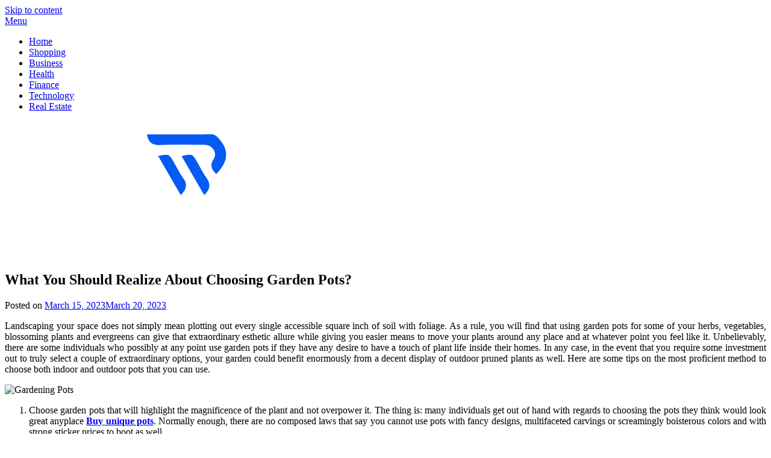

--- FILE ---
content_type: text/html; charset=UTF-8
request_url: https://www.freewordpressheaders.com/2023/what-you-should-realize-about-choosing-garden-pots/
body_size: 10034
content:
<!doctype html>
<html lang="en-US">
<head>
	<meta charset="UTF-8">
	<meta name="viewport" content="width=device-width, initial-scale=1">
	<link rel="profile" href="http://gmpg.org/xfn/11">
	<title>What You Should Realize About Choosing Garden Pots? &#8211; Free WordPress Headers</title>
<meta name='robots' content='max-image-preview:large' />
	<style>img:is([sizes="auto" i], [sizes^="auto," i]) { contain-intrinsic-size: 3000px 1500px }</style>
	<link rel='dns-prefetch' href='//fonts.googleapis.com' />
<link rel="alternate" type="application/rss+xml" title="Free Wordpress Headers &raquo; Feed" href="https://www.freewordpressheaders.com/feed/" />
<link rel="alternate" type="application/rss+xml" title="Free Wordpress Headers &raquo; Comments Feed" href="https://www.freewordpressheaders.com/comments/feed/" />
<script type="text/javascript">
/* <![CDATA[ */
window._wpemojiSettings = {"baseUrl":"https:\/\/s.w.org\/images\/core\/emoji\/16.0.1\/72x72\/","ext":".png","svgUrl":"https:\/\/s.w.org\/images\/core\/emoji\/16.0.1\/svg\/","svgExt":".svg","source":{"concatemoji":"https:\/\/www.freewordpressheaders.com\/wp-includes\/js\/wp-emoji-release.min.js?ver=6.8.3"}};
/*! This file is auto-generated */
!function(s,n){var o,i,e;function c(e){try{var t={supportTests:e,timestamp:(new Date).valueOf()};sessionStorage.setItem(o,JSON.stringify(t))}catch(e){}}function p(e,t,n){e.clearRect(0,0,e.canvas.width,e.canvas.height),e.fillText(t,0,0);var t=new Uint32Array(e.getImageData(0,0,e.canvas.width,e.canvas.height).data),a=(e.clearRect(0,0,e.canvas.width,e.canvas.height),e.fillText(n,0,0),new Uint32Array(e.getImageData(0,0,e.canvas.width,e.canvas.height).data));return t.every(function(e,t){return e===a[t]})}function u(e,t){e.clearRect(0,0,e.canvas.width,e.canvas.height),e.fillText(t,0,0);for(var n=e.getImageData(16,16,1,1),a=0;a<n.data.length;a++)if(0!==n.data[a])return!1;return!0}function f(e,t,n,a){switch(t){case"flag":return n(e,"\ud83c\udff3\ufe0f\u200d\u26a7\ufe0f","\ud83c\udff3\ufe0f\u200b\u26a7\ufe0f")?!1:!n(e,"\ud83c\udde8\ud83c\uddf6","\ud83c\udde8\u200b\ud83c\uddf6")&&!n(e,"\ud83c\udff4\udb40\udc67\udb40\udc62\udb40\udc65\udb40\udc6e\udb40\udc67\udb40\udc7f","\ud83c\udff4\u200b\udb40\udc67\u200b\udb40\udc62\u200b\udb40\udc65\u200b\udb40\udc6e\u200b\udb40\udc67\u200b\udb40\udc7f");case"emoji":return!a(e,"\ud83e\udedf")}return!1}function g(e,t,n,a){var r="undefined"!=typeof WorkerGlobalScope&&self instanceof WorkerGlobalScope?new OffscreenCanvas(300,150):s.createElement("canvas"),o=r.getContext("2d",{willReadFrequently:!0}),i=(o.textBaseline="top",o.font="600 32px Arial",{});return e.forEach(function(e){i[e]=t(o,e,n,a)}),i}function t(e){var t=s.createElement("script");t.src=e,t.defer=!0,s.head.appendChild(t)}"undefined"!=typeof Promise&&(o="wpEmojiSettingsSupports",i=["flag","emoji"],n.supports={everything:!0,everythingExceptFlag:!0},e=new Promise(function(e){s.addEventListener("DOMContentLoaded",e,{once:!0})}),new Promise(function(t){var n=function(){try{var e=JSON.parse(sessionStorage.getItem(o));if("object"==typeof e&&"number"==typeof e.timestamp&&(new Date).valueOf()<e.timestamp+604800&&"object"==typeof e.supportTests)return e.supportTests}catch(e){}return null}();if(!n){if("undefined"!=typeof Worker&&"undefined"!=typeof OffscreenCanvas&&"undefined"!=typeof URL&&URL.createObjectURL&&"undefined"!=typeof Blob)try{var e="postMessage("+g.toString()+"("+[JSON.stringify(i),f.toString(),p.toString(),u.toString()].join(",")+"));",a=new Blob([e],{type:"text/javascript"}),r=new Worker(URL.createObjectURL(a),{name:"wpTestEmojiSupports"});return void(r.onmessage=function(e){c(n=e.data),r.terminate(),t(n)})}catch(e){}c(n=g(i,f,p,u))}t(n)}).then(function(e){for(var t in e)n.supports[t]=e[t],n.supports.everything=n.supports.everything&&n.supports[t],"flag"!==t&&(n.supports.everythingExceptFlag=n.supports.everythingExceptFlag&&n.supports[t]);n.supports.everythingExceptFlag=n.supports.everythingExceptFlag&&!n.supports.flag,n.DOMReady=!1,n.readyCallback=function(){n.DOMReady=!0}}).then(function(){return e}).then(function(){var e;n.supports.everything||(n.readyCallback(),(e=n.source||{}).concatemoji?t(e.concatemoji):e.wpemoji&&e.twemoji&&(t(e.twemoji),t(e.wpemoji)))}))}((window,document),window._wpemojiSettings);
/* ]]> */
</script>

<style id='wp-emoji-styles-inline-css' type='text/css'>

	img.wp-smiley, img.emoji {
		display: inline !important;
		border: none !important;
		box-shadow: none !important;
		height: 1em !important;
		width: 1em !important;
		margin: 0 0.07em !important;
		vertical-align: -0.1em !important;
		background: none !important;
		padding: 0 !important;
	}
</style>
<link rel='stylesheet' id='wp-block-library-css' href='https://www.freewordpressheaders.com/wp-includes/css/dist/block-library/style.min.css?ver=6.8.3' type='text/css' media='all' />
<style id='classic-theme-styles-inline-css' type='text/css'>
/*! This file is auto-generated */
.wp-block-button__link{color:#fff;background-color:#32373c;border-radius:9999px;box-shadow:none;text-decoration:none;padding:calc(.667em + 2px) calc(1.333em + 2px);font-size:1.125em}.wp-block-file__button{background:#32373c;color:#fff;text-decoration:none}
</style>
<style id='global-styles-inline-css' type='text/css'>
:root{--wp--preset--aspect-ratio--square: 1;--wp--preset--aspect-ratio--4-3: 4/3;--wp--preset--aspect-ratio--3-4: 3/4;--wp--preset--aspect-ratio--3-2: 3/2;--wp--preset--aspect-ratio--2-3: 2/3;--wp--preset--aspect-ratio--16-9: 16/9;--wp--preset--aspect-ratio--9-16: 9/16;--wp--preset--color--black: #000000;--wp--preset--color--cyan-bluish-gray: #abb8c3;--wp--preset--color--white: #ffffff;--wp--preset--color--pale-pink: #f78da7;--wp--preset--color--vivid-red: #cf2e2e;--wp--preset--color--luminous-vivid-orange: #ff6900;--wp--preset--color--luminous-vivid-amber: #fcb900;--wp--preset--color--light-green-cyan: #7bdcb5;--wp--preset--color--vivid-green-cyan: #00d084;--wp--preset--color--pale-cyan-blue: #8ed1fc;--wp--preset--color--vivid-cyan-blue: #0693e3;--wp--preset--color--vivid-purple: #9b51e0;--wp--preset--gradient--vivid-cyan-blue-to-vivid-purple: linear-gradient(135deg,rgba(6,147,227,1) 0%,rgb(155,81,224) 100%);--wp--preset--gradient--light-green-cyan-to-vivid-green-cyan: linear-gradient(135deg,rgb(122,220,180) 0%,rgb(0,208,130) 100%);--wp--preset--gradient--luminous-vivid-amber-to-luminous-vivid-orange: linear-gradient(135deg,rgba(252,185,0,1) 0%,rgba(255,105,0,1) 100%);--wp--preset--gradient--luminous-vivid-orange-to-vivid-red: linear-gradient(135deg,rgba(255,105,0,1) 0%,rgb(207,46,46) 100%);--wp--preset--gradient--very-light-gray-to-cyan-bluish-gray: linear-gradient(135deg,rgb(238,238,238) 0%,rgb(169,184,195) 100%);--wp--preset--gradient--cool-to-warm-spectrum: linear-gradient(135deg,rgb(74,234,220) 0%,rgb(151,120,209) 20%,rgb(207,42,186) 40%,rgb(238,44,130) 60%,rgb(251,105,98) 80%,rgb(254,248,76) 100%);--wp--preset--gradient--blush-light-purple: linear-gradient(135deg,rgb(255,206,236) 0%,rgb(152,150,240) 100%);--wp--preset--gradient--blush-bordeaux: linear-gradient(135deg,rgb(254,205,165) 0%,rgb(254,45,45) 50%,rgb(107,0,62) 100%);--wp--preset--gradient--luminous-dusk: linear-gradient(135deg,rgb(255,203,112) 0%,rgb(199,81,192) 50%,rgb(65,88,208) 100%);--wp--preset--gradient--pale-ocean: linear-gradient(135deg,rgb(255,245,203) 0%,rgb(182,227,212) 50%,rgb(51,167,181) 100%);--wp--preset--gradient--electric-grass: linear-gradient(135deg,rgb(202,248,128) 0%,rgb(113,206,126) 100%);--wp--preset--gradient--midnight: linear-gradient(135deg,rgb(2,3,129) 0%,rgb(40,116,252) 100%);--wp--preset--font-size--small: 13px;--wp--preset--font-size--medium: 20px;--wp--preset--font-size--large: 36px;--wp--preset--font-size--x-large: 42px;--wp--preset--spacing--20: 0.44rem;--wp--preset--spacing--30: 0.67rem;--wp--preset--spacing--40: 1rem;--wp--preset--spacing--50: 1.5rem;--wp--preset--spacing--60: 2.25rem;--wp--preset--spacing--70: 3.38rem;--wp--preset--spacing--80: 5.06rem;--wp--preset--shadow--natural: 6px 6px 9px rgba(0, 0, 0, 0.2);--wp--preset--shadow--deep: 12px 12px 50px rgba(0, 0, 0, 0.4);--wp--preset--shadow--sharp: 6px 6px 0px rgba(0, 0, 0, 0.2);--wp--preset--shadow--outlined: 6px 6px 0px -3px rgba(255, 255, 255, 1), 6px 6px rgba(0, 0, 0, 1);--wp--preset--shadow--crisp: 6px 6px 0px rgba(0, 0, 0, 1);}:where(.is-layout-flex){gap: 0.5em;}:where(.is-layout-grid){gap: 0.5em;}body .is-layout-flex{display: flex;}.is-layout-flex{flex-wrap: wrap;align-items: center;}.is-layout-flex > :is(*, div){margin: 0;}body .is-layout-grid{display: grid;}.is-layout-grid > :is(*, div){margin: 0;}:where(.wp-block-columns.is-layout-flex){gap: 2em;}:where(.wp-block-columns.is-layout-grid){gap: 2em;}:where(.wp-block-post-template.is-layout-flex){gap: 1.25em;}:where(.wp-block-post-template.is-layout-grid){gap: 1.25em;}.has-black-color{color: var(--wp--preset--color--black) !important;}.has-cyan-bluish-gray-color{color: var(--wp--preset--color--cyan-bluish-gray) !important;}.has-white-color{color: var(--wp--preset--color--white) !important;}.has-pale-pink-color{color: var(--wp--preset--color--pale-pink) !important;}.has-vivid-red-color{color: var(--wp--preset--color--vivid-red) !important;}.has-luminous-vivid-orange-color{color: var(--wp--preset--color--luminous-vivid-orange) !important;}.has-luminous-vivid-amber-color{color: var(--wp--preset--color--luminous-vivid-amber) !important;}.has-light-green-cyan-color{color: var(--wp--preset--color--light-green-cyan) !important;}.has-vivid-green-cyan-color{color: var(--wp--preset--color--vivid-green-cyan) !important;}.has-pale-cyan-blue-color{color: var(--wp--preset--color--pale-cyan-blue) !important;}.has-vivid-cyan-blue-color{color: var(--wp--preset--color--vivid-cyan-blue) !important;}.has-vivid-purple-color{color: var(--wp--preset--color--vivid-purple) !important;}.has-black-background-color{background-color: var(--wp--preset--color--black) !important;}.has-cyan-bluish-gray-background-color{background-color: var(--wp--preset--color--cyan-bluish-gray) !important;}.has-white-background-color{background-color: var(--wp--preset--color--white) !important;}.has-pale-pink-background-color{background-color: var(--wp--preset--color--pale-pink) !important;}.has-vivid-red-background-color{background-color: var(--wp--preset--color--vivid-red) !important;}.has-luminous-vivid-orange-background-color{background-color: var(--wp--preset--color--luminous-vivid-orange) !important;}.has-luminous-vivid-amber-background-color{background-color: var(--wp--preset--color--luminous-vivid-amber) !important;}.has-light-green-cyan-background-color{background-color: var(--wp--preset--color--light-green-cyan) !important;}.has-vivid-green-cyan-background-color{background-color: var(--wp--preset--color--vivid-green-cyan) !important;}.has-pale-cyan-blue-background-color{background-color: var(--wp--preset--color--pale-cyan-blue) !important;}.has-vivid-cyan-blue-background-color{background-color: var(--wp--preset--color--vivid-cyan-blue) !important;}.has-vivid-purple-background-color{background-color: var(--wp--preset--color--vivid-purple) !important;}.has-black-border-color{border-color: var(--wp--preset--color--black) !important;}.has-cyan-bluish-gray-border-color{border-color: var(--wp--preset--color--cyan-bluish-gray) !important;}.has-white-border-color{border-color: var(--wp--preset--color--white) !important;}.has-pale-pink-border-color{border-color: var(--wp--preset--color--pale-pink) !important;}.has-vivid-red-border-color{border-color: var(--wp--preset--color--vivid-red) !important;}.has-luminous-vivid-orange-border-color{border-color: var(--wp--preset--color--luminous-vivid-orange) !important;}.has-luminous-vivid-amber-border-color{border-color: var(--wp--preset--color--luminous-vivid-amber) !important;}.has-light-green-cyan-border-color{border-color: var(--wp--preset--color--light-green-cyan) !important;}.has-vivid-green-cyan-border-color{border-color: var(--wp--preset--color--vivid-green-cyan) !important;}.has-pale-cyan-blue-border-color{border-color: var(--wp--preset--color--pale-cyan-blue) !important;}.has-vivid-cyan-blue-border-color{border-color: var(--wp--preset--color--vivid-cyan-blue) !important;}.has-vivid-purple-border-color{border-color: var(--wp--preset--color--vivid-purple) !important;}.has-vivid-cyan-blue-to-vivid-purple-gradient-background{background: var(--wp--preset--gradient--vivid-cyan-blue-to-vivid-purple) !important;}.has-light-green-cyan-to-vivid-green-cyan-gradient-background{background: var(--wp--preset--gradient--light-green-cyan-to-vivid-green-cyan) !important;}.has-luminous-vivid-amber-to-luminous-vivid-orange-gradient-background{background: var(--wp--preset--gradient--luminous-vivid-amber-to-luminous-vivid-orange) !important;}.has-luminous-vivid-orange-to-vivid-red-gradient-background{background: var(--wp--preset--gradient--luminous-vivid-orange-to-vivid-red) !important;}.has-very-light-gray-to-cyan-bluish-gray-gradient-background{background: var(--wp--preset--gradient--very-light-gray-to-cyan-bluish-gray) !important;}.has-cool-to-warm-spectrum-gradient-background{background: var(--wp--preset--gradient--cool-to-warm-spectrum) !important;}.has-blush-light-purple-gradient-background{background: var(--wp--preset--gradient--blush-light-purple) !important;}.has-blush-bordeaux-gradient-background{background: var(--wp--preset--gradient--blush-bordeaux) !important;}.has-luminous-dusk-gradient-background{background: var(--wp--preset--gradient--luminous-dusk) !important;}.has-pale-ocean-gradient-background{background: var(--wp--preset--gradient--pale-ocean) !important;}.has-electric-grass-gradient-background{background: var(--wp--preset--gradient--electric-grass) !important;}.has-midnight-gradient-background{background: var(--wp--preset--gradient--midnight) !important;}.has-small-font-size{font-size: var(--wp--preset--font-size--small) !important;}.has-medium-font-size{font-size: var(--wp--preset--font-size--medium) !important;}.has-large-font-size{font-size: var(--wp--preset--font-size--large) !important;}.has-x-large-font-size{font-size: var(--wp--preset--font-size--x-large) !important;}
:where(.wp-block-post-template.is-layout-flex){gap: 1.25em;}:where(.wp-block-post-template.is-layout-grid){gap: 1.25em;}
:where(.wp-block-columns.is-layout-flex){gap: 2em;}:where(.wp-block-columns.is-layout-grid){gap: 2em;}
:root :where(.wp-block-pullquote){font-size: 1.5em;line-height: 1.6;}
</style>
<link rel='stylesheet' id='parente2-style-css' href='https://www.freewordpressheaders.com/wp-content/themes/businessly/style.css?ver=6.8.3' type='text/css' media='all' />
<link rel='stylesheet' id='childe2-style-css' href='https://www.freewordpressheaders.com/wp-content/themes/Businesslychild/style.css?ver=6.8.3' type='text/css' media='all' />
<link rel='stylesheet' id='font-awesome-css' href='https://www.freewordpressheaders.com/wp-content/themes/businessly/css/font-awesome.min.css?ver=6.8.3' type='text/css' media='all' />
<link rel='stylesheet' id='businessly-style-css' href='https://www.freewordpressheaders.com/wp-content/themes/Businesslychild/style.css?ver=6.8.3' type='text/css' media='all' />
<link rel='stylesheet' id='businessly-google-fonts-css' href='//fonts.googleapis.com/css?family=Roboto%3A300%2C400%2C500&#038;ver=6.8.3' type='text/css' media='all' />
<script type="text/javascript" src="https://www.freewordpressheaders.com/wp-includes/js/jquery/jquery.min.js?ver=3.7.1" id="jquery-core-js"></script>
<script type="text/javascript" src="https://www.freewordpressheaders.com/wp-includes/js/jquery/jquery-migrate.min.js?ver=3.4.1" id="jquery-migrate-js"></script>
<link rel="https://api.w.org/" href="https://www.freewordpressheaders.com/wp-json/" /><link rel="alternate" title="JSON" type="application/json" href="https://www.freewordpressheaders.com/wp-json/wp/v2/posts/6263" /><link rel="EditURI" type="application/rsd+xml" title="RSD" href="https://www.freewordpressheaders.com/xmlrpc.php?rsd" />
<meta name="generator" content="WordPress 6.8.3" />
<link rel="canonical" href="https://www.freewordpressheaders.com/2023/what-you-should-realize-about-choosing-garden-pots/" />
<link rel='shortlink' href='https://www.freewordpressheaders.com/?p=6263' />
<link rel="alternate" title="oEmbed (JSON)" type="application/json+oembed" href="https://www.freewordpressheaders.com/wp-json/oembed/1.0/embed?url=https%3A%2F%2Fwww.freewordpressheaders.com%2F2023%2Fwhat-you-should-realize-about-choosing-garden-pots%2F" />
<link rel="alternate" title="oEmbed (XML)" type="text/xml+oembed" href="https://www.freewordpressheaders.com/wp-json/oembed/1.0/embed?url=https%3A%2F%2Fwww.freewordpressheaders.com%2F2023%2Fwhat-you-should-realize-about-choosing-garden-pots%2F&#038;format=xml" />

		<style type="text/css">
		body, .site, .swidgets-wrap h3, .post-data-text { background: ; }
		.site-title a, .site-description { color: ; }
		.sheader { background-color:  !important; }
		.main-navigation ul li a, .main-navigation ul li .sub-arrow, .super-menu .toggle-mobile-menu,.toggle-mobile-menu:before, .mobile-menu-active .smenu-hide { color: ; }
		#smobile-menu.show .main-navigation ul ul.children.active, #smobile-menu.show .main-navigation ul ul.sub-menu.active, #smobile-menu.show .main-navigation ul li, .smenu-hide.toggle-mobile-menu.menu-toggle, #smobile-menu.show .main-navigation ul li, .primary-menu ul li ul.children li, .primary-menu ul li ul.sub-menu li, .primary-menu .pmenu, .super-menu { border-color: ; border-bottom-color: ; }
		#secondary .widget h3, #secondary .widget h3 a, #secondary .widget h4, #secondary .widget h1, #secondary .widget h2, #secondary .widget h5, #secondary .widget h6, #secondary .widget h4 a { color: ; }
		#secondary .widget a, #secondary a, #secondary .widget li a , #secondary span.sub-arrow{ color: ; }
		#secondary, #secondary .widget, #secondary .widget p, #secondary .widget li, .widget time.rpwe-time.published { color: ; }
		#secondary .swidgets-wrap, #secondary .widget ul li, .featured-sidebar .search-field { border-color: ; }
		.site-info, .footer-column-three input.search-submit, .footer-column-three p, .footer-column-three li, .footer-column-three td, .footer-column-three th, .footer-column-three caption { color: ; }
		.footer-column-three h3, .footer-column-three h4, .footer-column-three h5, .footer-column-three h6, .footer-column-three h1, .footer-column-three h2, .footer-column-three h4, .footer-column-three h3 a { color: ; }
		.footer-column-three a, .footer-column-three li a, .footer-column-three .widget a, .footer-column-three .sub-arrow { color: ; }
		.footer-column-three h3:after { background: ; }
		.site-info, .widget ul li, .footer-column-three input.search-field, .footer-column-three input.search-submit { border-color: ; }
		.site-footer { background-color: ; }
		.content-wrapper h2.entry-title a, .content-wrapper h2.entry-title a:hover, .content-wrapper h2.entry-title a:active, .content-wrapper h2.entry-title a:focus, .archive .page-header h1, .blogposts-list h2 a, .blogposts-list h2 a:hover, .blogposts-list h2 a:active, .search-results h1.page-title { color: ; }
		.blogposts-list .post-data-text, .blogposts-list .post-data-text a, .content-wrapper .post-data-text *{ color: ; }
		.blogposts-list p { color: ; }
		.page-numbers li a, .blogposts-list .blogpost-button { background: ; }
		.page-numbers li a, .blogposts-list .blogpost-button, span.page-numbers.dots, .page-numbers.current, .page-numbers li a:hover { color: ; }
		.archive .page-header h1, .search-results h1.page-title, .blogposts-list.fbox, span.page-numbers.dots, .page-numbers li a, .page-numbers.current { border-color: ; }
		.blogposts-list .post-data-divider { background: ; }
		.page .comments-area .comment-author, .page .comments-area .comment-author a, .page .comments-area .comments-title, .page .content-area h1, .page .content-area h2, .page .content-area h3, .page .content-area h4, .page .content-area h5, .page .content-area h6, .page .content-area th, .single  .comments-area .comment-author, .single .comments-area .comment-author a, .single .comments-area .comments-title, .single .content-area h1, .single .content-area h2, .single .content-area h3, .single .content-area h4, .single .content-area h5, .single .content-area h6, .single .content-area th, .search-no-results h1, .error404 h1 { color: ; }
		.single .post-data-text, .page .post-data-text, .page .post-data-text a, .single .post-data-text a, .comments-area .comment-meta .comment-metadata a, .single .post-data-text * { color: ; }
		.page .content-area p, .page article, .page .content-area table, .page .content-area dd, .page .content-area dt, .page .content-area address, .page .content-area .entry-content, .page .content-area li, .page .content-area ol, .single .content-area p, .single article, .single .content-area table, .single .content-area dd, .single .content-area dt, .single .content-area address, .single .entry-content, .single .content-area li, .single .content-area ol, .search-no-results .page-content p { color: ; }
		.single .entry-content a, .page .entry-content a, .comment-content a, .comments-area .reply a, .logged-in-as a, .comments-area .comment-respond a { color: ; }
		.comments-area p.form-submit input { background: ; }
		.error404 .page-content p, .error404 input.search-submit, .search-no-results input.search-submit { color: ; }
		.page .comments-area, .page article.fbox, .page article tr, .page .comments-area ol.comment-list ol.children li, .page .comments-area ol.comment-list .comment, .single .comments-area, .single article.fbox, .single article tr, .comments-area ol.comment-list ol.children li, .comments-area ol.comment-list .comment, .error404 main#main, .error404 .search-form label, .search-no-results .search-form label, .error404 input.search-submit, .search-no-results input.search-submit, .error404 main#main, .search-no-results section.fbox.no-results.not-found{ border-color: ; }
		.single .post-data-divider, .page .post-data-divider { background: ; }
		.single .comments-area p.form-submit input, .page .comments-area p.form-submit input { color: ; }
		.bottom-header-wrapper { padding-top: px; }
		.bottom-header-wrapper { padding-bottom: px; }
		.bottom-header-wrapper { background: ; }
		.bottom-header-wrapper *{ color: ; }
		.header-widget a, .header-widget li a, .header-widget i.fa { color: ; }
		.header-widget, .header-widget p, .header-widget li, .header-widget .textwidget { color: ; }
		.header-widget .widget-title, .header-widget h1, .header-widget h3, .header-widget h2, .header-widget h4, .header-widget h5, .header-widget h6{ color: ; }
		.header-widget.swidgets-wrap, .header-widget ul li, .header-widget .search-field { border-color: ; }
		.bottom-header-title, .bottom-header-paragraph{ color: ; }
		#secondary .widget-title-lines:after, #secondary .widget-title-lines:before { background: ; }
		.header-widgets-wrapper .swidgets-wrap{ background: ; }
		.top-nav-wrapper, .primary-menu .pmenu, .super-menu, #smobile-menu, .primary-menu ul li ul.children, .primary-menu ul li ul.sub-menu { background-color: ; }
		#secondary .widget{ background: ; }
		#secondary .swidget { border-color: ; }
		.archive article.fbox, .search-results article.fbox, .blog article.fbox { background: ; }
		.comments-area, .single article.fbox, .page article.fbox { background: ; }
		</style>
		<style type="text/css">


	.bottom-header-wrapper .logo-container .logofont {
		color: #fff;
	}
	.bottom-header-wrapper .logo-container .logofont {
		border-color:#fff;
	}
	
	https://www.freewordpressheaders.com/wp-content/themes/businessly/img/bg-img-3.jpg"
			.bottom-header-wrapper .logo-container .logofont {
			color: #fff;
		}
		.bottom-header-wrapper .logo-container .logofont {
			border-color:#fff;
		}
	</style>
<link rel="icon" href="https://www.freewordpressheaders.com/wp-content/uploads/2025/09/Free-WordPress-Headers-09-08-2025_10_14_AM.png" sizes="32x32" />
<link rel="icon" href="https://www.freewordpressheaders.com/wp-content/uploads/2025/09/Free-WordPress-Headers-09-08-2025_10_14_AM.png" sizes="192x192" />
<link rel="apple-touch-icon" href="https://www.freewordpressheaders.com/wp-content/uploads/2025/09/Free-WordPress-Headers-09-08-2025_10_14_AM.png" />
<meta name="msapplication-TileImage" content="https://www.freewordpressheaders.com/wp-content/uploads/2025/09/Free-WordPress-Headers-09-08-2025_10_14_AM.png" />
</head>

<body class="wp-singular post-template-default single single-post postid-6263 single-format-standard wp-custom-logo wp-theme-businessly wp-child-theme-Businesslychild header-image">
	     <a class="skip-link screen-reader-text" href="#content">
Skip to content</a>

	<div id="page" class="site">

			


		<!--Nav start-->

		<header id="masthead" class="sheader site-header clearfix">
			<nav id="primary-site-navigation" class="primary-menu main-navigation clearfix">

				<a href="#" id="pull" class="smenu-hide toggle-mobile-menu menu-toggle" aria-controls="secondary-menu" aria-expanded="false">Menu</a>
				<div class="top-nav-wrapper">
					<div class="content-wrap">
						<div class="center-main-menu">
							<div class="menu-main-container"><ul id="primary-menu" class="pmenu"><li id="menu-item-9038" class="menu-item menu-item-type-taxonomy menu-item-object-category menu-item-9038"><a href="https://www.freewordpressheaders.com/category/home/">Home</a></li>
<li id="menu-item-7755" class="menu-item menu-item-type-taxonomy menu-item-object-category current-post-ancestor current-menu-parent current-post-parent menu-item-7755"><a href="https://www.freewordpressheaders.com/category/shopping/">Shopping</a></li>
<li id="menu-item-7756" class="menu-item menu-item-type-taxonomy menu-item-object-category menu-item-7756"><a href="https://www.freewordpressheaders.com/category/business/">Business</a></li>
<li id="menu-item-7757" class="menu-item menu-item-type-taxonomy menu-item-object-category menu-item-7757"><a href="https://www.freewordpressheaders.com/category/health/">Health</a></li>
<li id="menu-item-7758" class="menu-item menu-item-type-taxonomy menu-item-object-category menu-item-7758"><a href="https://www.freewordpressheaders.com/category/finance/">Finance</a></li>
<li id="menu-item-9036" class="menu-item menu-item-type-taxonomy menu-item-object-category menu-item-9036"><a href="https://www.freewordpressheaders.com/category/technology/">Technology</a></li>
<li id="menu-item-9037" class="menu-item menu-item-type-taxonomy menu-item-object-category menu-item-9037"><a href="https://www.freewordpressheaders.com/category/real-estate/">Real Estate</a></li>
</ul></div>							</div>
						</div>
					</div>
				</nav>

				<div class="super-menu clearfix">
					<div class="super-menu-inner">
						<a href="#" id="pull" class="toggle-mobile-menu menu-toggle" aria-controls="secondary-menu" aria-expanded="false">

															<a href="https://www.freewordpressheaders.com/" class="custom-logo-link" rel="home"><img width="600" height="225" src="https://www.freewordpressheaders.com/wp-content/uploads/2023/12/freewordpressheaders.png" class="custom-logo" alt="Free Wordpress Headers" decoding="async" fetchpriority="high" srcset="https://www.freewordpressheaders.com/wp-content/uploads/2023/12/freewordpressheaders.png 600w, https://www.freewordpressheaders.com/wp-content/uploads/2023/12/freewordpressheaders-300x113.png 300w" sizes="(max-width: 600px) 100vw, 600px" /></a>													</a>
					</div>
				</div>
				<div id="mobile-menu-overlay"></div>
			</header>
			<!--Nav end-->

			<div class="content-wrap">
					<!-- Upper widgets -->
					<div class="header-widgets-wrapper">
						
						
											</div>
					<!-- / Upper widgets -->


			</div>

			<div id="content" class="site-content clearfix">
				<div class="content-wrap">

	<div id="primary" class="featured-content content-area">
		<main id="main" class="site-main">

				<article id="post-6263" class="posts-entry fbox post-6263 post type-post status-publish format-standard hentry category-shopping">
	<header class="entry-header">
		<h1 class="entry-title">What You Should Realize About Choosing Garden Pots?</h1>		<div class="entry-meta">
			<div class="blog-data-wrapper">
				<div class="post-data-divider"></div>
				<div class="post-data-positioning">
					<div class="post-data-text">
						<span class="posted-on">Posted on <a href="https://www.freewordpressheaders.com/2023/what-you-should-realize-about-choosing-garden-pots/" rel="bookmark"><time class="entry-date published" datetime="2023-03-15T05:39:20+00:00">March 15, 2023</time><time class="updated" datetime="2023-03-20T05:59:44+00:00">March 20, 2023</time></a></span><span class="byline"> </span>					</div>
				</div>
			</div>
		</div><!-- .entry-meta -->
			</header><!-- .entry-header -->

	<div class="entry-content">
		<p style="text-align: justify;">Landscaping your space does not simply mean plotting out every single accessible square inch of soil with foliage. As a rule, you will find that using garden pots for some of your herbs, vegetables, blossoming plants and evergreens can give that extraordinary esthetic allure while giving you easier means to move your plants around any place and at whatever point you feel like it. Unbelievably, there are some individuals who possibly at any point use garden pots if they have any desire to have a touch of plant life inside their homes. In any case, in the event that you require some investment out to truly select a couple of extraordinary options, your garden could benefit enormously from a decent display of outdoor pruned plants as well. Here are some tips on the most proficient method to choose both indoor and outdoor pots that you can use.</p>
<p><img decoding="async" class="aligncenter  wp-image-6265" src="http://www.freewordpressheaders.com/wp-content/uploads/2023/03/ROTOMOLTED-SLIDER-BACK-1024x528.webp" alt="Gardening Pots " width="628" height="324" srcset="https://www.freewordpressheaders.com/wp-content/uploads/2023/03/ROTOMOLTED-SLIDER-BACK-1024x528.webp 1024w, https://www.freewordpressheaders.com/wp-content/uploads/2023/03/ROTOMOLTED-SLIDER-BACK-300x155.webp 300w, https://www.freewordpressheaders.com/wp-content/uploads/2023/03/ROTOMOLTED-SLIDER-BACK-768x396.webp 768w, https://www.freewordpressheaders.com/wp-content/uploads/2023/03/ROTOMOLTED-SLIDER-BACK-1536x791.webp 1536w, https://www.freewordpressheaders.com/wp-content/uploads/2023/03/ROTOMOLTED-SLIDER-BACK-850x438.webp 850w, https://www.freewordpressheaders.com/wp-content/uploads/2023/03/ROTOMOLTED-SLIDER-BACK.webp 1900w" sizes="(max-width: 628px) 100vw, 628px" /></p>
<ol style="text-align: justify;">
<li>Choose garden pots that will highlight the magnificence of the plant and not overpower it. The thing is: many individuals get out of hand with regards to choosing the pots they think would look great anyplace <a href="https://www.bomagardencentre.co.uk/pots-planters"><strong>Buy unique pots</strong></a>. Normally enough, there are no composed laws that say you cannot use pots with fancy designs, multifaceted carvings or screamingly boisterous colors and with strong sticker prices to boot as well.</li>
<li>The same is valid in the event that you are anticipating preparing a couple of herbs inside your kitchen. Choose the pots that are low and sufficiently utilitarian, so that you can keep an eye on the herbs with as little fussing as possible. The last thing you want is to stress more over the vessel as opposed to the real living plant enclosed inside.</li>
<li>Waste is significant for both indoor and outdoor plants. Blooms and evergreens established straightforwardly on a fix of soil will have no issue depleting off excess moisture. The soil will simply absorb the water and the sun will assist with keeping off the rest. Pruned plants then again, need a touch more assistance.</li>
</ol>
<p style="text-align: justify;">First of all, attempt to ensure that the pots you purchase have holes where excess water can run off. Assuming that your region is especially inclined to getting several inches of precipitation each year, and you intend to pot a couple of greens outside, you should choose containers that have several holes for better seepage. This way, you do not need to stress over your greens suffocating under a storm of unforeseen downpour. One approach to knowing whether the depleting opening is huge or sufficient enough is to test it. Load the compartment with soil until 2 or3 of it is filled, and afterward water the soil until it overflows. Assuming it takes several minutes for the water to go down, or on the other hand on the off chance that the water does not run off by any means, then increasing the size of the opening, or including at least one holes the side of the pots might be all together.</p>

			</div><!-- .entry-content -->
</article><!-- #post-6263 -->

		</main><!-- #main -->
	</div><!-- #primary -->


<aside id="secondary" class="featured-sidebar widget-area">
	<section id="search-2" class="fbox swidgets-wrap widget widget_search"><div class="sidebar-headline-wrapper"><div class="sidebarlines-wrapper"><div class="widget-title-lines"></div></div><h4 class="widget-title">Search</h4></div><form role="search" method="get" class="search-form" action="https://www.freewordpressheaders.com/">
				<label>
					<span class="screen-reader-text">Search for:</span>
					<input type="search" class="search-field" placeholder="Search &hellip;" value="" name="s" />
				</label>
				<input type="submit" class="search-submit" value="Search" />
			</form></section>
		<section id="recent-posts-2" class="fbox swidgets-wrap widget widget_recent_entries">
		<div class="sidebar-headline-wrapper"><div class="sidebarlines-wrapper"><div class="widget-title-lines"></div></div><h4 class="widget-title">More News</h4></div>
		<ul>
											<li>
					<a href="https://www.freewordpressheaders.com/2026/cannabis-awareness-promoting-safety-consistency-and-responsible-enjoyment/">Cannabis awareness promoting safety consistency and responsible enjoyment</a>
									</li>
											<li>
					<a href="https://www.freewordpressheaders.com/2026/strong-content-and-strategy-work-together-to-improve-google-rankings/">Strong Content and Strategy Work Together to Improve Google Rankings</a>
									</li>
											<li>
					<a href="https://www.freewordpressheaders.com/2025/positive-perspectives-on-dark-matter-darknet-encourage-ethical-exploration/">Positive Perspectives on Dark Matter Darknet Encourage Ethical Exploration</a>
									</li>
											<li>
					<a href="https://www.freewordpressheaders.com/2025/marketing-delivers-powerful-storytelling-that-inspires-engagement-and-brand-trust/">Marketing Delivers Powerful Storytelling That Inspires Engagement And Brand Trust</a>
									</li>
											<li>
					<a href="https://www.freewordpressheaders.com/2025/daily-support-at-home-ensuring-happiness-health-and-peace-of-mind/">Daily Support at Home Ensuring Happiness, Health, and Peace of Mind</a>
									</li>
					</ul>

		</section><section id="text-2" class="fbox swidgets-wrap widget widget_text">			<div class="textwidget"><p><img loading="lazy" decoding="async" class="aligncenter wp-image-7753 size-full" src="http://www.freewordpressheaders.com/wp-content/uploads/2023/12/chia.jpg" alt="" width="564" height="627" srcset="https://www.freewordpressheaders.com/wp-content/uploads/2023/12/chia.jpg 564w, https://www.freewordpressheaders.com/wp-content/uploads/2023/12/chia-270x300.jpg 270w, https://www.freewordpressheaders.com/wp-content/uploads/2023/12/chia-300x334.jpg 300w" sizes="auto, (max-width: 564px) 100vw, 564px" /></p>
</div>
		</section><section id="categories-2" class="fbox swidgets-wrap widget widget_categories"><div class="sidebar-headline-wrapper"><div class="sidebarlines-wrapper"><div class="widget-title-lines"></div></div><h4 class="widget-title">List Of Categories</h4></div>
			<ul>
					<li class="cat-item cat-item-45"><a href="https://www.freewordpressheaders.com/category/agriculture/">Agriculture</a>
</li>
	<li class="cat-item cat-item-42"><a href="https://www.freewordpressheaders.com/category/anime/">Anime</a>
</li>
	<li class="cat-item cat-item-18"><a href="https://www.freewordpressheaders.com/category/application/">Application</a>
</li>
	<li class="cat-item cat-item-26"><a href="https://www.freewordpressheaders.com/category/automobile/">Automobile</a>
</li>
	<li class="cat-item cat-item-19"><a href="https://www.freewordpressheaders.com/category/beauty/">Beauty</a>
</li>
	<li class="cat-item cat-item-24"><a href="https://www.freewordpressheaders.com/category/blogging/">Blogging</a>
</li>
	<li class="cat-item cat-item-7"><a href="https://www.freewordpressheaders.com/category/business/">Business</a>
</li>
	<li class="cat-item cat-item-50"><a href="https://www.freewordpressheaders.com/category/career/">Career</a>
</li>
	<li class="cat-item cat-item-37"><a href="https://www.freewordpressheaders.com/category/construction/">Construction</a>
</li>
	<li class="cat-item cat-item-49"><a href="https://www.freewordpressheaders.com/category/dental/">Dental</a>
</li>
	<li class="cat-item cat-item-39"><a href="https://www.freewordpressheaders.com/category/digital-marketing/">Digital Marketing</a>
</li>
	<li class="cat-item cat-item-21"><a href="https://www.freewordpressheaders.com/category/education/">Education</a>
</li>
	<li class="cat-item cat-item-12"><a href="https://www.freewordpressheaders.com/category/entertainment/">Entertainment</a>
</li>
	<li class="cat-item cat-item-20"><a href="https://www.freewordpressheaders.com/category/fashion/">Fashion</a>
</li>
	<li class="cat-item cat-item-6"><a href="https://www.freewordpressheaders.com/category/finance/">Finance</a>
</li>
	<li class="cat-item cat-item-22"><a href="https://www.freewordpressheaders.com/category/fitness/">Fitness</a>
</li>
	<li class="cat-item cat-item-29"><a href="https://www.freewordpressheaders.com/category/food/">Food</a>
</li>
	<li class="cat-item cat-item-32"><a href="https://www.freewordpressheaders.com/category/furniture/">Furniture</a>
</li>
	<li class="cat-item cat-item-13"><a href="https://www.freewordpressheaders.com/category/games/">Games</a>
</li>
	<li class="cat-item cat-item-9"><a href="https://www.freewordpressheaders.com/category/general/">General</a>
</li>
	<li class="cat-item cat-item-16"><a href="https://www.freewordpressheaders.com/category/health/">Health</a>
</li>
	<li class="cat-item cat-item-31"><a href="https://www.freewordpressheaders.com/category/home/">Home</a>
</li>
	<li class="cat-item cat-item-40"><a href="https://www.freewordpressheaders.com/category/home-improvement/">Home Improvement</a>
</li>
	<li class="cat-item cat-item-35"><a href="https://www.freewordpressheaders.com/category/home-improvements/">Home improvements</a>
</li>
	<li class="cat-item cat-item-27"><a href="https://www.freewordpressheaders.com/category/insurance/">Insurance</a>
</li>
	<li class="cat-item cat-item-25"><a href="https://www.freewordpressheaders.com/category/internet-marketing/">Internet Marketing</a>
</li>
	<li class="cat-item cat-item-23"><a href="https://www.freewordpressheaders.com/category/law/">Law</a>
</li>
	<li class="cat-item cat-item-28"><a href="https://www.freewordpressheaders.com/category/marketing/">Marketing</a>
</li>
	<li class="cat-item cat-item-44"><a href="https://www.freewordpressheaders.com/category/news/">News</a>
</li>
	<li class="cat-item cat-item-43"><a href="https://www.freewordpressheaders.com/category/pet/">Pet</a>
</li>
	<li class="cat-item cat-item-36"><a href="https://www.freewordpressheaders.com/category/pets/">Pets</a>
</li>
	<li class="cat-item cat-item-33"><a href="https://www.freewordpressheaders.com/category/photographer/">photographer</a>
</li>
	<li class="cat-item cat-item-46"><a href="https://www.freewordpressheaders.com/category/photography/">Photography</a>
</li>
	<li class="cat-item cat-item-14"><a href="https://www.freewordpressheaders.com/category/real-estate/">Real Estate</a>
</li>
	<li class="cat-item cat-item-30"><a href="https://www.freewordpressheaders.com/category/seo/">SEO</a>
</li>
	<li class="cat-item cat-item-8"><a href="https://www.freewordpressheaders.com/category/shopping/">Shopping</a>
</li>
	<li class="cat-item cat-item-5"><a href="https://www.freewordpressheaders.com/category/social-media/">Social Media</a>
</li>
	<li class="cat-item cat-item-11"><a href="https://www.freewordpressheaders.com/category/software/">Software</a>
</li>
	<li class="cat-item cat-item-10"><a href="https://www.freewordpressheaders.com/category/sports/">Sports</a>
</li>
	<li class="cat-item cat-item-4"><a href="https://www.freewordpressheaders.com/category/technology/">Technology</a>
</li>
	<li class="cat-item cat-item-3"><a href="https://www.freewordpressheaders.com/category/travel/">Travel</a>
</li>
	<li class="cat-item cat-item-1"><a href="https://www.freewordpressheaders.com/category/uncategorized/">Uncategorized</a>
</li>
	<li class="cat-item cat-item-17"><a href="https://www.freewordpressheaders.com/category/web-design/">Web Design</a>
</li>
	<li class="cat-item cat-item-2"><a href="https://www.freewordpressheaders.com/category/web-development/">Web Development</a>
</li>
	<li class="cat-item cat-item-38"><a href="https://www.freewordpressheaders.com/category/web-hosting/">Web Hosting</a>
</li>
	<li class="cat-item cat-item-47"><a href="https://www.freewordpressheaders.com/category/wedding/">Wedding</a>
</li>
			</ul>

			</section></aside><!-- #secondary -->
</div>
</div><!-- #content -->

<footer id="colophon" class="site-footer clearfix">

	<div class="content-wrap">
		
			
			
		</div>

		<div class="site-info">
			&copy;2026 Free Wordpress Headers							<!-- Delete below lines to remove copyright from footer -->
				
				<!-- Delete above lines to remove copyright from footer -->
		</div><!-- .site-info -->
	</div>



</footer><!-- #colophon --> 
</div><!-- #page -->

<div id="smobile-menu" class="mobile-only"></div>
<div id="mobile-menu-overlay"></div>

<script type="speculationrules">
{"prefetch":[{"source":"document","where":{"and":[{"href_matches":"\/*"},{"not":{"href_matches":["\/wp-*.php","\/wp-admin\/*","\/wp-content\/uploads\/*","\/wp-content\/*","\/wp-content\/plugins\/*","\/wp-content\/themes\/Businesslychild\/*","\/wp-content\/themes\/businessly\/*","\/*\\?(.+)"]}},{"not":{"selector_matches":"a[rel~=\"nofollow\"]"}},{"not":{"selector_matches":".no-prefetch, .no-prefetch a"}}]},"eagerness":"conservative"}]}
</script>
<script type="text/javascript" src="https://www.freewordpressheaders.com/wp-content/themes/businessly/js/accessibility.js?ver=20160720" id="businessly-accessibility-js"></script>
<script type="text/javascript" src="https://www.freewordpressheaders.com/wp-content/themes/businessly/js/navigation.js?ver=20170823" id="businessly-navigation-js"></script>
<script type="text/javascript" src="https://www.freewordpressheaders.com/wp-content/themes/businessly/js/skip-link-focus-fix.js?ver=20170823" id="businessly-skip-link-focus-fix-js"></script>
<script type="text/javascript" src="https://www.freewordpressheaders.com/wp-content/themes/businessly/js/jquery.flexslider.js?ver=20150423" id="businessly-flexslider-js"></script>
<script type="text/javascript" src="https://www.freewordpressheaders.com/wp-content/themes/businessly/js/script.js?ver=20160720" id="businessly-script-js"></script>
</body>
</html>


<!-- Page cached by LiteSpeed Cache 7.7 on 2026-01-24 18:06:23 -->